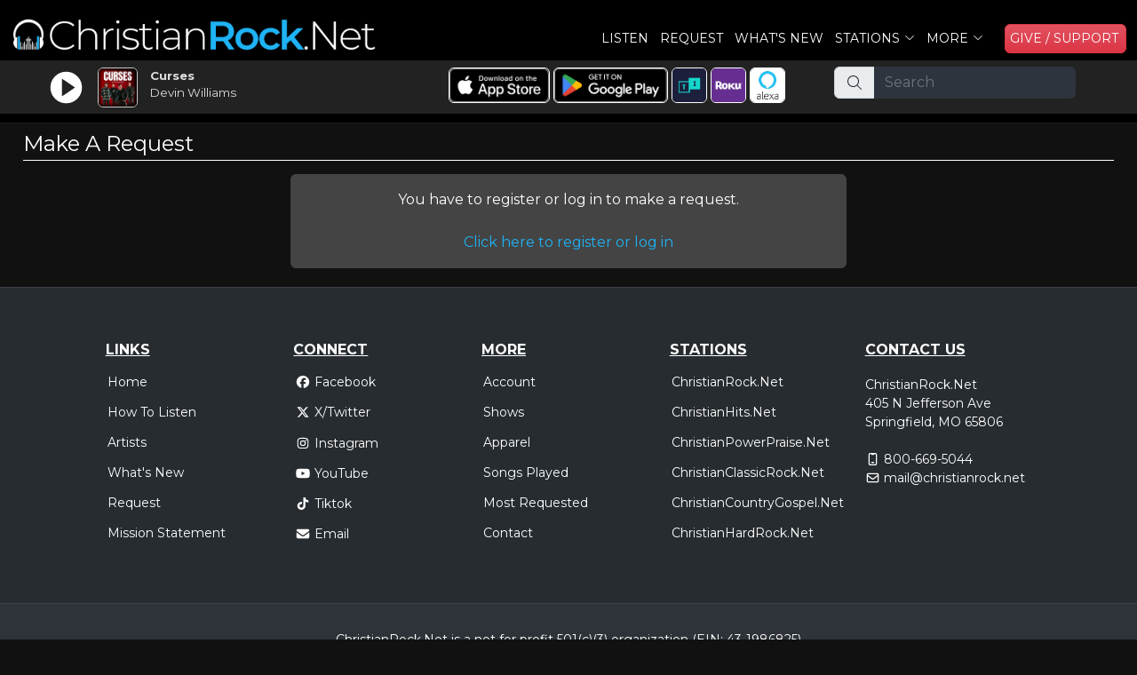

--- FILE ---
content_type: text/html; charset=UTF-8
request_url: https://christianrock.net/request.php?songcode=40977
body_size: 8988
content:





<!DOCTYPE html>
<html lang="en">

<head>
  <meta charset="utf-8">
  <meta content="width=device-width, initial-scale=1.0" name="viewport">

<script async src="https://www.googletagmanager.com/gtag/js?id=G-LMLHTG8V4G"></script>
<script>
  window.dataLayer = window.dataLayer || [];
  function gtag(){dataLayer.push(arguments);}
  gtag('js', new Date());
  gtag('config', 'G-LMLHTG8V4G');
</script>
<title>Make A Request</title>
<meta content="ChristianRock.Net - Christian Rock Internet Radio.  Playing your favorite artists like Skillet, Disciple, Seventh Day Slumber, Stryper, Kutless and more ..." name="description">
<meta content="christian rock, christian rock music, internet radio, skillet, red, flyleaf, disciple, petra, stryper, seventh day slumber" name="keywords">
  

  <link rel="apple-touch-icon" sizes="180x180" href="/apple-touch-icon.png">
  <link rel="icon" type="image/png" sizes="32x32" href="/favicon-32x32.png">
  <link rel="icon" type="image/png" sizes="16x16" href="/favicon-16x16.png">
  <link rel="manifest" href="/site.webmanifest">  


  <link rel="canonical" href="https://www.christianrock.net/request.php">	
  
  <link rel="preconnect" href="https://fonts.googleapis.com">
  <link rel="preconnect" href="https://fonts.gstatic.com" crossorigin>
  <link href="https://fonts.googleapis.com/css2?family=Montserrat:ital,wght@0,100..900;1,100..900&display=swap" rel="stylesheet">

  <link href="https://cdn.jsdelivr.net/npm/bootstrap@5.2.1/dist/css/bootstrap.min.css" rel="stylesheet" integrity="sha384-iYQeCzEYFbKjA/T2uDLTpkwGzCiq6soy8tYaI1GyVh/UjpbCx/TYkiZhlZB6+fzT" crossorigin="anonymous">
  <link href="/assets/css/style.css" rel="stylesheet">
  <script src="https://kit.fontawesome.com/ad6aa7c76c.js" crossorigin="anonymous"></script>
  <link href="/css/crdn.css" rel="stylesheet">
  <link href="/assets/vendor/bootstrap-icons/bootstrap-icons.css" rel="stylesheet">


<!--
  <link href="/assets/vendor/animate.css/animate.min.css" rel="stylesheet">
  <link href="/assets/vendor/boxicons/css/boxicons.min.css" rel="stylesheet">
  <link href="/assets/vendor/glightbox/css/glightbox.min.css" rel="stylesheet">
  <link href="/assets/vendor/remixicon/remixicon.css" rel="stylesheet">
  <link href="/assets/vendor/swiper/swiper-bundle.min.css" rel="stylesheet">
  <link href="/css/fonts.css" rel="stylesheet">
  -->
  
  <style type="text/css">
  	a {
	  color: #1EB3F4;
	  text-decoration:none;
	}
    .main-color {
		color: #1EB3F4;
	} 
	.main-background-color {
		background-color: #1EB3F4;
	}
	.main-dark-color {
		color: #1997e5;
	}
	.main-dark-background-color {
		background-color: #1997e5;
	}
	a:hover {
	  color: #1997e5;
	  text-decoration:underline !important;
	}
	.back-to-top {
	  background: #1EB3F4;
	}
	.back-to-top:hover {
	  color: #1EB3F4;
	}
    .navbar a {
		  color:#ffffff;
	}
    .navbar a:hover, .navbar .active, .navbar .active:focus, .navbar li:hover > a {
		  color:#1EB3F4 !important;
		  text-decoration:underline;
	 }
	.btn-get-started, .cta-btn {
		  background-color:#1EB3F4 !important;
	}	
	#hero .btn-get-started:hover {
	  background: #1EB3F4;
	}
	#hero .carousel-indicators li.active {		  
	  background-color:#1EB3F4 !important;
	}
	.section-title h3 span {
		  color:#1EB3F4 !important;
	}
	.section-title h2, .about .icon-box .icon i {
		color: #1EB3F4;
	}
	.about .icon-box:hover .icon {
	  background: #1EB3F4;
	  border-color: #1EB3F4;
	}
	.about .icon-box .title a:hover {
		color: #1EB3F4;
	}
	.about .play-btn {
	  background: radial-gradient(#1EB3F4 50%, rgba(66, 139, 202, 0.4) 52%);
	}
	.about .play-btn:hover::after {
	  border-left: 15px solid #1EB3F4;
	}
	.counts .counters span {
	  color: #1EB3F4;
	}
	.skills .progress-bar {
	  background-color: #1EB3F4;
	}
	.services .icon i {
	  color: #1EB3F4;
	}
	.services .icon-box:hover .title a {
	  color: #1EB3F4;
	}
	.portfolio #portfolio-flters li:hover, .portfolio #portfolio-flters li.filter-active {
	  background: #1EB3F4;
	}
	.portfolio-details .portfolio-details-slider .swiper-pagination .swiper-pagination-bullet {
	  border: 1px solid #1EB3F4;
	}
	.portfolio-details .portfolio-details-slider .swiper-pagination .swiper-pagination-bullet-active {
	  background-color: #1EB3F4;
	}
	.team .member .social a:hover {
	  color: #1EB3F4;
	}
	.contact .php-email-form button[type="submit"]:hover {
		background: #1EB3F4;
	}
	.contact .php-email-form input:focus, .contact .php-email-form textarea:focus {
	  border-color: #1EB3F4;
	}
	.contact .php-email-form button[type="submit"] {
	  border: 2px solid #1EB3F4;
	  background: #1EB3F4;
	}
	#footer .footer-newsletter form input[type="submit"] {
	  background: #1EB3F4;
	}
	#footer .footer-top .social-links a:hover {
	  background: #1EB3F4;
	}
	#footer .footer-top .footer-links ul i {
		color: #1EB3F4;
	}
	#footer .footer-top .footer-links ul a:hover {
	  color: #1EB3F4;
	}
	.contact .info i {
	  color: #1EB3F4;
	}
	#btn-top-listen {
	   background-color: #1EB3F4;
	   border: 1px solid #1EB3F4;
	   aborder-radius: 1.5rem;
	   border-radius: 8px;
	   margin-top:0px;
	   afont-family: 'Roboto Condensed', sans-serif;
	   font-weight:500;
	   height:38px;
	   width:75px;
	}
	#btn-top-listen:hover {
	   background-color: #1997e5;
	   border: 1px solid #1997e5;
	}

    #ways-to-listen {
	   border: 2px solid #1997e5;
	}
    .main-color-border {
	   border: 1px solid #1997e5;
	}
    .main-color-border2 {
	   border: 2px solid #1997e5;
	}
    #div-social-media {
	   border: 2px solid #1997e5;
	}
	
	.ExtraSongInfo {
		color: #1997e5;
		font-size: 9pt;
	}
	
	.btn-primary {
	   background-color: #1EB3F4;
	   border: 1px solid #1EB3F4;
	}
	.btn-primary:hover {
	   background-color: #1997e5 !important;
	   border: 1px solid #1997e5 !important;
	   text-decoration: none;
	}
	
	.card-header {
		background-color: #1EB3F4 !important;
		font-weight: bold;
	}  
  </style>
  <script language=javascript>
     function ShowPlayer(sSite='CRDN') {
        popupWin = window.open('https://www.christianrock.net/player.php?site='+sSite, 'PlayerWin', 'width=1050,height=725,resizable=yes,scrollbars=yes,status=0');
     }
	 sSiteURL='https://www.christianrock.net/index.php?token=';
	 sSiteTitle='ChristianRock.Net';
	 
	 sCRDNColor='#1EB3F4';
sCHDNColor='#FF7F50';
sCPPDNColor='#8968D6';
sCCRDNColor='#3BA956';
sCCGDNColor='#996633';
sCHRDNColor='#FA292A';
sCRDNColorHover='#1997e5';
sCHDNColorHover='#ff7047';
sCPPDNColorHover='#795cc2';
sCCRDNColorHover='#34954c';
sCCGDNColorHover='#835324';
sCHRDNColorHover='#f42425';
	 
	  gtag('event', 'conversion_event_page_view', {
		// <event_parameters>
	  });
  </script>





</head>

<body>


  <!-- ======= Header ======= -->
  <header id="header" class="fixed-top header-inner-pages">
    <div class="container-fluid d-flex align-items-center justify-content-between " id="top-menu-bar">
<div class="pt-1"><a href="/"><img id="MainLogo" src="/images/logos/crdn-app-logo-site.png" alt="ChristianRock.Net" class="mb-1"></a></div>      <!-- Uncomment below if you prefer to use an image logo -->
      <!-- <a href="index.html" class="logo"><img src="/assets/img/logo.png" alt="" class="img-fluid"></a>-->

     <nav id="navbar" class="navbar pt-2">
        <ul>
          <li><a class="nav-link scrollto me-2" href="javascript:ShowPlayer()">Listen</a></li>
          <li class=""><a class="nav-link scrollto me-2" href="/request.php">Request</a></li>
          <li class=""><a class="nav-link scrollto me-2" href="/whatsnew.php">What's New</a></li> 
          <li class="dropdown"><a href="#" class="me-2"><span>Stations</span> <i class="bi bi-chevron-down"></i></a>
            <ul class='d-block'>
              <li class="ms-0 me-3"><a href="https://www.christianrock.net/index.php?token="><i class="fa-solid fa-circle-play" style="color: #feffff;"></i>&nbsp;ChristianRock.Net</a></li>
              <li class="ms-0 me-3"><a href="https://www.christianhits.net/index.php?token="><i class="fa-solid fa-circle-play" style="color: #feffff;"></i>&nbsp;ChristianHits.Net</a></li>
              <li class="ms-0 me-3"><a href="https://www.christianpowerpraise.net/index.php?token="><i class="fa-solid fa-circle-play" style="color: #feffff;"></i>&nbsp;ChristianPowerPraise.Net</a></li>
              <li class="ms-0 me-3"><a href="https://www.christianclassicrock.net/index.php?token="><i class="fa-solid fa-circle-play" style="color: #feffff;"></i>&nbsp;ChristianClassicRock.Net</a></li>
			  <li class="ms-0 me-3"><a href="https://www.christiancountrygospel.net/index.php?token="><i class="fa-solid fa-circle-play" style="color: #feffff;"></i>&nbsp;ChristianCountryGospel.Net</a></li>
              <li class="ms-0 me-3"><a href="https://www.christianhardrock.net/index.php?token="><i class="fa-solid fa-circle-play" style="color: #feffff;"></i>&nbsp;ChristianHardRock.Net</a></li>
            </ul>
          </li>
          <li class="dropdown me-3"><a href="#" class="me-2"><span>More</span> <i class="bi bi-chevron-down"></i></a>
            <ul class='d-block'>
              <li class="ms-0"><a href="/whatsnew.php"><i class="fa-solid fa-dot" style="color: #feffff;"></i>What's New</a></li>
              <li class="ms-0"><a href="/about.php"><i class="fa-solid fa-dot" style="color: #feffff;"></i>About</a></li>
              <li class="ms-0"><a href="/artists.php"><i class="fa-solid fa-dot" style="color: #feffff;"></i>Artists</a></li>
              <li class="ms-0"><a href="/shows.php"><i class="fa-solid fa-dot" style="color: #feffff;"></i>Shows</a></li>
              <li class="ms-0"><a href="/shirts.php"><i class="fa-solid fa-dot" style="color: #feffff;"></i>Apparel</a></li>
              <li class="ms-0"><a href="/account.php"><i class="fa-solid fa-dot" style="color: #feffff;"></i>Account</a></li>
<li class="ms-0"><a href="/charts.php"><i class="fa-solid fa-dot" style="color: #feffff;"></i>Charts</a></li>	
              <li class="ms-0"><a href="/links.php"><i class="fa-solid fa-dot" style="color: #feffff;"></i>Links</a></li>
              <li class="ms-0"><a href="/contact.php"><i class="fa-solid fa-dot" style="color: #feffff;"></i>Contact</a></li>
			  <li class="ms-0"><a href="/register.php"><i class="fa-solid fa-dot" style="color: #feffff;"></i>Sign In</a></li>            </ul>
          </li>
          <li><a id="menuGiveNow" class="nav-link btn btn-danger bg-gradient" href="/support.php">GIVE / SUPPORT&nbsp;&nbsp;</a></li>

        </ul>
        <i class="bi bi-list mobile-nav-toggle mb-2"></i>
      </nav><!-- .navbar -->

    </div>
	
	<div class="row justify-content-center mb-2 " id="top-listen-bar">

	   <!-- <div class="col-6 col-md-2 mt-md-1">
		  <div id="btn-top-listen-parent" class="col pt-1 text-center ">
		  <a href="javascript:ShowPlayer()" class="ms-2 d-lg-none btn btn-primary w-90 fw-bold btn-top-listen">LISTEN&nbsp;NOW</a>
		  <a href="javascript:ShowPlayer()" class="ms-2 d-none d-lg-block btn btn-primary w-90 fw-bold btn-top-listen"><i class="fas fa-circle-play me-1"></i>LISTEN&nbsp;NOW</a>
		  </div>
	   </div>  -->

	   <div class="col-12 col-md-4 mt-md-1 ">
		  <div class="row">
			  <div class="col-7 ">
				  <div class="row">
					 <div class="col-3 col-md-3 p-1 pt-2 pt-md-1 text-center">
						<a href="javascript:ShowPlayer()"><img src="/images/play-white.png" id="img-play-home-page" border=0></a>
					 </div>
					 <div class="col-3 col-md-3 p-1 pt-2 pt-md-1">
						<a href="javascript:ShowPlayer()"><img id="img-home-page" src="/images/cover-loading.gif" class="rounded"></a>
					 </div>
					 <div class="col-6 col-md-6 p-0">
						<!-- <div id="nowplaying-home-page" class="">Now Playing:</div> -->
						<div id="title-home-page" class="text-truncate pt-2 pt-md-1 ps-1 ps-md-0 fw-bold">...</div>
						<div id="artist-home-page" class="text-truncate pt-0 ps-1 ps-md-0">...</div> 
					 </div>
				  </div>	 	
			  </div>  
			  <div class="col-5 pt-2 d-none">
			  <a id="launch-mini" style="border: 1px solid #1EB3F4;" href="javascript:ShowMiniPlayingModal();">WHAT'S PLAYING <i class="fa-solid fa-circle-chevron-down"></i></a>
			  </div>  
	      </div>  
	   </div>  

	   <div class="col-12 col-sm-6 col-md-4 d-none d-md-block" id="top-ways-to-listen">   
		<div class="row">	   
			<div class="col-12 pt-2 text-center">
			<a target="_blank" href="https://apps.apple.com/us/app/christianrock-net/id480904727"><img class="top-img-button borderwhite rounded" src="/images/ios-app-store.png" alt="Apple App Store"></a>
			<a target="_blank" href="https://play.google.com/store/apps/details?id=com.christianrock.app"><img class="top-img-button borderwhite rounded" src="/images/google-play-badge.png" alt="Google Play Store"></a>
			<a class="d-none d-lg-inline-block" target="_blank" href="https://tunein.com/radio/ChristianRockNet-s322545/"><img class="top-img-button borderwhite rounded" src="/images/tunein-square.png" alt="TuneIn"></a>
			<a class="d-none d-lg-inline-block" target="_blank" href="https://channelstore.roku.com/details/989a07c42bc4d53e915c78f0cc8b2fa1:46144bc4943201e19d5f047032b147b2/christianrocknet"><img class="top-img-button borderwhite rounded" src="/images/roku-square.png" alt="Roku"></a>
			<a class="d-none d-lg-inline-block" target="_blank" href="https://www.amazon.com/ChristianRock-Net/dp/B08RJ8DWCH/ref=sr_1_1"><img class="top-img-button borderwhite rounded" src="/images/alexa-square.png" alt="Alexa"></a>

		   <!-- <a href="https://www.facebook.com/ChristianRockNet" target="_blank" class="text-white ms-2"><img src="/images/facebook-icon.png" alt="Facebook" class="top-social-icons rounded"></a>
		   <a href="https://x.com/christianrockdn" target="_blank" class="text-white"><img src="/images/x-icon.png" alt="X" class="top-social-icons rounded"></a>
		   <a href="https://www.instagram.com/christianrocknet" target="_blank" class="text-white"><img src="/images/instagram-icon.png" alt="Instagram" class="top-social-icons rounded"></a>
		   <a href="https://www.youtube.com/@christianrocknet" target="_blank" class="text-white"><img src="/images/youtube-icon.png" alt="Youtube" class="top-social-icons rounded"></a>
		   <a href="https://www.tiktok.com/@christianrocknet" target="_blank" class="text-white"><img src="/images/tiktok-icon.png" alt="Tiktok" class="top-social-icons rounded"></a> -->
			
			</div>
		</div>
	   </div>
	   <div class="d-none d-md-block col-12 col-sm-2 col-md-3" id="top-search-bar">
	   <form method=post action="/search.php">
			<div class="input-group mb-3 " id="top-search-bar-input">
			  <span class="input-group-text" id="basic-addon1"><i class="fa-light fa-magnifying-glass"></i></span>
			  <input type="text" name="search" class="form-control form-control-dark" placeholder="Search" aria-label="Search" aria-describedby="basic-addon1">
			</div>
		</form>	
	   </div>  
	</div>  

  </header><!-- End Header -->
  
  
<div class="acontainer" id="maincontainer">

  <div id="ways-to-listen" class="mb-2 d-none">
     <div class="row justify-content-center mt-1">
	    <div class="col-12 text-center waystolistenitem">
		   <span class="me-md-5">Listen:</span>
		   <a href="javascript:ShowPlayer()" class="text-white me-1 me-md-5"><i class="fa-brands fa-chrome me-1"></i></i>Web</a>
		   <a href="/listen.php" class="text-white me-1 me-md-5"><i class="fa-solid fa-mobile-notch me-1"></i>Apps</a>
		   <a href="https://tunein.com/radio/ChristianRockNet-s322545/" target="_blank" class="d-none d-md-inline-block text-white me-1 me-md-5"><i class="fa-solid fa-music me-1"></i>Tune In</a>
		   <a href="https://channelstore.roku.com/details/989a07c42bc4d53e915c78f0cc8b2fa1:46144bc4943201e19d5f047032b147b2/christianrocknet" target="_blank" class="text-white me-1 me-md-5"><i class="fa-solid fa-tv me-1"></i>Roku</a>
		   <a href="https://www.amazon.com/ChristianRock-Net/dp/B08RJ8DWCH/ref=sr_1_1" target="_blank" class="text-white me-1 me-md-5"><i class="fab fa-amazon me-1"></i>Alexa</a>
		   <a href="/listen.php" class="text-white me-md-5"><i class="fa-solid fa-headphones me-1"></i>More</a>
		</div>
	 </div>
  </div>
  
  <div id="div-my-shows" class="mb-2" style="display:none;">
  </div>
  
  <div id="div-social-media" class="mb-2 d-none">
     <div class="row justify-content-center mt-1">
	    <div class="col-12 text-center waystolistenitem">
		   <span class="d-none d-md-inline-block me-md-5">Connect:</span>
		   <a href="https://www.facebook.com/ChristianRockNet" target="_blank" class="text-white me-1 me-md-5"><i class="fa-brands fa-facebook me-1"></i>Facebook</a>
		   <a href="https://x.com/christianrockdn" target="_blank" class="text-white me-1 me-md-5"><i class="fa-brands fa-x-twitter me-1"></i>X</a>
		   <a href="https://www.instagram.com/christianrocknet" target="_blank" class="text-white me-1 me-md-5"><i class="fa-brands fa-instagram me-1"></i>Instagram</a>
		   <a href="https://www.youtube.com/@christianrocknet" target="_blank" class="text-white me-1 me-md-5"><i class="fa-brands fa-youtube me-1"></i>YouTube</a>
		   <a href="https://www.tiktok.com/@christianrocknet" target="_blank" class="text-white me-1 me-md-5"><i class="fa-brands fa-tiktok me-1"></i>TikTok</a>
		   <a href="mailto:mail@christianrock.net" class="text-white me-1 me-md-5 d-none d-md-inline-block"><i class="fa-solid fa-envelope me-1"></i></i>Email</a>
		</div>
	 </div>
  </div>

	<div class="DivPageTitle">
	Make A Request	</div>

<div style="display:none"><h1>Make A Request</h1></div><form method=post action="request2.php" name="Form"><div class="row justify-content-center"><div class="alert alert-secondary col-11 col-lg-6 text-center ">You have to register or log in to make a request.<br><br><a href="/register.php?pagetoshow=%2Frequest.php&songcode=40977">Click here to register or log in</a></div></div></form></div> <!-- main container -->


  <!-- ======= Footer ======= -->
  <footer id="footer">

    <div class="footer-top">
      <div class="container-fluid">
        <div class="row justify-content-center">
          <div class="col-xl-10">
            <div class="row justify-content-center">

              <div class="col-10 col-md footer-links">
                <h4 class="text-decoration-underline">Links</h4>
                <ul>
                  <li><i class="bx bx-chevron-right"></i> <a href="/">Home</a></li>
                  <li><i class="bx bx-chevron-right"></i> <a href="/listen.php">How To Listen</a></li>
                  <li><i class="bx bx-chevron-right"></i> <a href="/artists.php">Artists</a></li>
                  <li><i class="bx bx-chevron-right"></i> <a href="/whatsnew.php">What's New</a></li>
                  <li><i class="bx bx-chevron-right"></i> <a href="/request.php">Request</a></li>
				  <li><i class="bx bx-chevron-right"></i> <a href="/mission-statement.php">Mission Statement</a></li>
                </ul>
              </div>             

			  <div class="col-10 col-md footer-links">
                <h4 class="text-decoration-underline">Connect</h4>
                <ul>
                  <li><i class="bx bx-chevron-right"></i> <a href="https://www.facebook.com/ChristianRockNet" target="_blank" class="text-white"><i class="fa-brands fa-facebook me-1"></i>Facebook</a></li>
                  <li><i class="bx bx-chevron-right"></i> <a href="https://x.com/christianrockdn" target="_blank" class="text-white"><i class="fa-brands fa-x-twitter me-1"></i>X/Twitter</a></li>
                  <li><i class="bx bx-chevron-right"></i> <a href="https://www.instagram.com/christianrocknet" target="_blank" class="text-white"><i class="fa-brands fa-instagram me-1"></i>Instagram</a></li>
                  <li><i class="bx bx-chevron-right"></i> <a href="https://www.youtube.com/@christianrocknet" target="_blank" class="text-white"><i class="fa-brands fa-youtube me-1"></i>YouTube</a></li>
                  <li><i class="bx bx-chevron-right"></i> <a href="https://www.tiktok.com/@christianrocknet" target="_blank" class="text-white"><i class="fa-brands fa-tiktok me-1"></i>Tiktok</a></li>
                  <li><i class="bx bx-chevron-right"></i> <a href="mailto:mail@christianrock.net" class="text-white"><i class="fa-solid fa-envelope me-1"></i>Email</a></li>
                </ul>
              </div>

              <div class="col-10 col-md footer-links">
                <h4 class="text-decoration-underline">More</h4>
                <ul>
                  <li><i class="bx bx-chevron-right"></i> <a href="/account.php">Account</a></li>
                  <li><i class="bx bx-chevron-right"></i> <a href="/shows.php">Shows</a></li>
                  <li><i class="bx bx-chevron-right"></i> <a href="/shirts.php">Apparel</a></li>
                  <li><i class="bx bx-chevron-right"></i> <a href="/playlist.php">Songs Played</a></li>
                  <li><i class="bx bx-chevron-right"></i> <a href="/mostrequestedthisweek.php">Most Requested</a></li>
                  <li><i class="bx bx-chevron-right"></i> <a href="/contact.php">Contact</a></li>
                </ul>
              </div>

              <div class="col-10 col-md footer-links">
                <h4 class="text-decoration-underline">Stations</h4>
                <ul>
                  <li><i class="bx bx-chevron-right"></i> <a href="https://www.christianrock.net/index.php?token=">ChristianRock.Net</a></li>
                  <li><i class="bx bx-chevron-right"></i> <a href="https://www.christianhits.net/index.php?token=">ChristianHits.Net</a></li>
                  <li><i class="bx bx-chevron-right"></i> <a href="https://www.christianpowerpraise.net/index.php?token=">ChristianPowerPraise.Net</a></li>
                  <li><i class="bx bx-chevron-right"></i> <a href="https://www.christianclassicrock.net/index.php?token=">ChristianClassicRock.Net</a></li>
                  <li><i class="bx bx-chevron-right"></i> <a href="https://www.christiancountrygospel.net/index.php?token=">ChristianCountryGospel.Net</a></li>
                  <li><i class="bx bx-chevron-right"></i> <a href="https://www.christianhardrock.net/index.php?token=">ChristianHardRock.Net</a></li>
                </ul>
              </div>

              <div class="col-10 col-md footer-links">
                <h4 class="text-decoration-underline">Contact Us</h4>
                <p>
                  ChristianRock.Net <br>
                  405 N Jefferson Ave<br>
                  Springfield, MO 65806<br><br>
                  <i class="me-1 fa-fw fa-regular fa-mobile-notch"></i>800-669-5044<br>
                  <i class="me-1 fa-fw fa-regular fa-envelope"></i><a class="text-white" href="mailto:mail@christianrock.net">mail@christianrock.net</a><br>
                </p>

              </div>

            </div>
          </div>
        </div>
      </div>
    </div>

    <div class="container">
      <div class="copyright">
	    ChristianRock.Net is a not for profit 501(c)(3) organization (EIN: 43-1986825)<br>
        &copy; Copyright 2026 ChristianRock.Net. <a href="javascript:ShowSupportModal()" class="text-white">All</a> Rights Reserved.  
		<a href="/privacy-policy.php">Privacy Policy</a> | <a href="/terms.php">Terms</a>
      </div>
    </div>
  </footer><!-- End Footer -->

  <div id="preloader2"></div>
  <a href="#" class="back-to-top d-flex align-items-center justify-content-center"><i class="bi bi-arrow-up-short"></i></a>


  <!-- Vendor JS Files -->
  <script src="/js/jquery-3.6.0.min.js"></script>
  <script src="https://cdn.jsdelivr.net/npm/bootstrap@5.2.1/dist/js/bootstrap.bundle.min.js" integrity="sha384-u1OknCvxWvY5kfmNBILK2hRnQC3Pr17a+RTT6rIHI7NnikvbZlHgTPOOmMi466C8" crossorigin="anonymous"></script>
  <script src="/assets/vendor/glightbox/js/glightbox.min.js"></script>
  <script src="/assets/vendor/isotope-layout/isotope.pkgd.min.js"></script>
  <script src="/assets/vendor/php-email-form/validate.js"></script>
  <script src="/assets/vendor/purecounter/purecounter.js"></script>
  <script src="/assets/vendor/waypoints/noframework.waypoints.js"></script>
  <script src="/assets/js/main.js"></script>
  <script src="/js/crdn.js"></script>
  <script src="/js/jquery-listnav.min.js"></script>
  <script src="/assets/vendor/swiper/swiper-bundle.min.js"></script>
  

<!-- Generic Modal Form -->
<div class="modal" tabindex="-1" id="CRModal">
  <div class="modal-dialog modal-lg" id="CRModalInner">
    <div class="modal-content">
      <div class="modal-header">
        <h5 class="modal-title crfont" id="CRModalTitle">Modal title</h5>
        <button type="button" class="btn-close btn-close-white" data-bs-dismiss="modal" aria-label="Close"></button>
      </div>
      <div class="modal-body" id="CRModalBody">
        <p>Modal body text goes here.</p>
      </div>
      <div class="modal-footer">
        <button id="CRModalOKButton" type="button" class="btn btn-primary rounded">OK</button>
        <button id="CRModalCancelButton" type="button" class="btn btn-secondary rounded" data-bs-dismiss="modal">Cancel</button>
      </div>
    </div>
  </div>
</div>
<div class="modal" tabindex="-1" id="CRModalNoHeadFoot">
  <div class="modal-dialog modal-lg CRModalInner modal-dialog-centered" >
    <div class="modal-content">
      <div class="modal-body CRModalBody" >
       
      </div>
    </div>
  </div>
</div>


<script>
	$(document).ready(function() {
		myModal = new bootstrap.Modal(document.getElementById('CRModal'));
    }); 
setTimeout(function(){ShowSupportModal();},10000)
</script>


<script language=javascript>

function WhatsOnHomePage() {   

	$.ajax('/iphonecrdn.php', 
	{
		dataType: 'json', // type of response data
		timeout: 5000,     // timeout milliseconds
		success: function (data,status,xhr) {   // success callback function
			//$('p').append(data.firstName + ' ' + data.middleName + ' ' + data.lastName);
			WriteWhatsOnHomePage(data);
		},
		error: function (jqXhr, textStatus, errorMessage) { // error callback 
			console.log('Error: ' + errorMessage);
		}
	});

}

function WriteWhatsOnHomePage(data) {  
   console.log("WriteWhatsOnHomePage="+data.CRDN_Title+" - "+data.CRDN_Artist);
   if (true) {  //if (data.SoundType == 'Song') {
	   $('#title-home-page').html(data.CRDN_Title);
	   $('#artist-home-page').html(data.CRDN_Artist);
	   $('#img-home-page').attr("src", "https://www.christianrock.net"+data.CRDNCDCover);
   }
   if (document.getElementById('home-black-listen')) {
	   s='<i class="fa-solid fa-music me-1"></i> Listen - Now Playing: ';
	   s+=data.CRDN_Title+" by "+data.CRDN_Artist;
	   $('#home-black-listen').html(s);
   }
   if (document.getElementById('crdn-title-mini-player')) {
   jQuery('#crdn-title-mini-player').html(data.CRDN_Title);
   s='<a class="text-white text-decoration-underline" href="'+BuildArtistLink(data.CRDN_Artist,"crdn")+'">'+data.CRDN_Artist+'</a>';
   jQuery('#crdn-artist-mini-player').html(s);
}
if (document.getElementById('chdn-title-mini-player')) {
   jQuery('#chdn-title-mini-player').html(data.CHDN_Title);
   s='<a class="text-white text-decoration-underline" href="'+BuildArtistLink(data.CHDN_Artist,"chdn")+'">'+data.CHDN_Artist+'</a>';
   jQuery('#chdn-artist-mini-player').html(s);
}
if (document.getElementById('cppdn-title-mini-player')) {
   jQuery('#cppdn-title-mini-player').html(data.CPPDN_Title);
   s='<a class="text-white text-decoration-underline" href="'+BuildArtistLink(data.CPPDN_Artist,"cppdn")+'">'+data.CPPDN_Artist+'</a>';
   jQuery('#cppdn-artist-mini-player').html(s);
}
if (document.getElementById('ccrdn-title-mini-player')) {
   jQuery('#ccrdn-title-mini-player').html(data.CCRDN_Title);
   s='<a class="text-white text-decoration-underline" href="'+BuildArtistLink(data.CCRDN_Artist,"ccrdn")+'">'+data.CCRDN_Artist+'</a>';
   jQuery('#ccrdn-artist-mini-player').html(s);
}
if (document.getElementById('ccgdn-title-mini-player')) {
   jQuery('#ccgdn-title-mini-player').html(data.CCGDN_Title);
   s='<a class="text-white text-decoration-underline" href="'+BuildArtistLink(data.CCGDN_Artist,"ccgdn")+'">'+data.CCGDN_Artist+'</a>';
   jQuery('#ccgdn-artist-mini-player').html(s);
}
if (document.getElementById('chrdn-title-mini-player')) {
   jQuery('#chrdn-title-mini-player').html(data.CHRDN_Title);
   s='<a class="text-white text-decoration-underline" href="'+BuildArtistLink(data.CHRDN_Artist,"chrdn")+'">'+data.CHRDN_Artist+'</a>';
   jQuery('#chrdn-artist-mini-player').html(s);
}
   
/*
   $('#homepageslidetitlecrdn').html(data.CRDN_Title);
   $('#homepageslideartistcrdn').html(data.CRDN_Artist);
   document.getElementById('homepageslideimagecrdn').src=data.CRDN_CDCover;
   $('#homepageslidetitlechdn').html(data.CHDN_Title);
   $('#homepageslideartistchdn').html(data.CHDN_Artist);
   document.getElementById('homepageslideimagechdn').src=data.CHDN_CDCover;
   $('#homepageslidetitlecppdn').html(data.CPPDN_Title);
   $('#homepageslideartistcppdn').html(data.CPPDN_Artist);
   document.getElementById('homepageslideimagecppdn').src=data.CPPDN_CDCover;
   $('#homepageslidetitleccrdn').html(data.CCRDN_Title);
   $('#homepageslideartistccrdn').html(data.CCRDN_Artist);
   document.getElementById('homepageslideimageccrdn').src=data.CCRDN_CDCover;
   $('#homepageslidetitlechrdn').html(data.CHRDN_Title);
   $('#homepageslideartistchrdn').html(data.CHRDN_Artist);
   document.getElementById('homepageslideimagechrdn').src=data.CHRDN_CDCover;
*/
   
}


$( document ).ready(function() {

sMiniModalHTML='<div class="row">';
sMiniModalHTML+='<div class="col-6 mb-2">';
sMiniModalHTML+='<div class="mb-1"><a href="javascript:ShowPlayer(\'crdn\');CloseModal();"><i class="fa-solid fa-circle-play" style="color: #1EB3F4;"></i> <img src="/images/logos/crdn-station-only.png" class="logo-mini-player"></a></div>';
sMiniModalHTML+='<div id="crdn-title-mini-player" class="title-mini-player text-truncate">...</div>';
sMiniModalHTML+='<div id="crdn-artist-mini-player" class="artist-mini-player text-truncate">...</div>';
sMiniModalHTML+='</div>';
sMiniModalHTML+='<div class="col-6 mb-2">';
sMiniModalHTML+='<div class="mb-1"><a href="javascript:ShowPlayer(\'chdn\');CloseModal();"><i class="fa-solid fa-circle-play" style="color: #FF7F50;"></i> <img src="/images/logos/chdn-station-only.png" class="logo-mini-player"></a></div>';
sMiniModalHTML+='<div id="chdn-title-mini-player" class="title-mini-player text-truncate">...</div>';
sMiniModalHTML+='<div id="chdn-artist-mini-player" class="artist-mini-player text-truncate">...</div>';
sMiniModalHTML+='</div>';
sMiniModalHTML+='<div class="col-6 mb-2">';
sMiniModalHTML+='<div class="mb-1"><a href="javascript:ShowPlayer(\'cppdn\');CloseModal();"><i class="fa-solid fa-circle-play" style="color: #8968D6;"></i> <img src="/images/logos/cppdn-station-only.png" class="logo-mini-player"></a></div>';
sMiniModalHTML+='<div id="cppdn-title-mini-player" class="title-mini-player text-truncate">...</div>';
sMiniModalHTML+='<div id="cppdn-artist-mini-player" class="artist-mini-player text-truncate">...</div>';
sMiniModalHTML+='</div>';
sMiniModalHTML+='<div class="col-6 mb-2">';
sMiniModalHTML+='<div class="mb-1"><a href="javascript:ShowPlayer(\'ccrdn\');CloseModal();"><i class="fa-solid fa-circle-play" style="color: #3BA956;"></i> <img src="/images/logos/ccrdn-station-only.png" class="logo-mini-player"></a></div>';
sMiniModalHTML+='<div id="ccrdn-title-mini-player" class="title-mini-player text-truncate">...</div>';
sMiniModalHTML+='<div id="ccrdn-artist-mini-player" class="artist-mini-player text-truncate">...</div>';
sMiniModalHTML+='</div>';
sMiniModalHTML+='<div class="col-6 mb-2">';
sMiniModalHTML+='<div class="mb-1"><a href="javascript:ShowPlayer(\'ccgdn\');CloseModal();"><i class="fa-solid fa-circle-play" style="color: #996633;"></i> <img src="/images/logos/ccgdn-station-only.png" class="logo-mini-player-cg"></a></div>';
sMiniModalHTML+='<div id="ccgdn-title-mini-player" class="title-mini-player text-truncate">...</div>';
sMiniModalHTML+='<div id="ccgdn-artist-mini-player" class="artist-mini-player text-truncate">...</div>';
sMiniModalHTML+='</div>';
sMiniModalHTML+='<div class="col-6 mb-2">';
sMiniModalHTML+='<div class="mb-1"><a href="javascript:ShowPlayer(\'chrdn\');CloseModal();"><i class="fa-solid fa-circle-play" style="color: #FA292A;"></i> <img src="/images/logos/chrdn-station-only.png" class="logo-mini-player"></a></div>';
sMiniModalHTML+='<div id="chrdn-title-mini-player" class="title-mini-player text-truncate">...</div>';
sMiniModalHTML+='<div id="chrdn-artist-mini-player" class="artist-mini-player text-truncate">...</div>';
sMiniModalHTML+='</div>';
sMiniModalHTML+='</div>';

  
  WhatsOnHomePage();
  setInterval('WhatsOnHomePage()',60000);
});

</script>


<!-- <a href="javascript:ShowMiniPlayingModal()">1</a> -->
</body></html>

--- FILE ---
content_type: text/css
request_url: https://christianrock.net/css/crdn.css
body_size: 4679
content:
.borderred {border: 1px solid #ff0000;}
.borderred2 {border: 2px solid #ff0000;}
.bordergreen {border: 1px solid #00ff00;}
.borderblue {border: 1px solid #0000ff;}
.borderorange {border: 1px solid #ff9725;}
.borderyellow {border: 1px solid #ffff80;}
.borderpink {border: 1px solid #fc03c2;}
.borderblack {border: 1px solid #000000;}
.borderbrown {border: 1px solid #603913;}
.borderwhite {border: 1px solid #ffffff;}
.bordergray {border: 1px solid #dddddd;}
.borderwhite {border: 1px solid #ffffff;}
.borderwhite2 {border: 2px solid #ffffff;}

/*
// Small devices (landscape phones, 576px and up)
@media (min-width: 576px) { ... }

// Medium devices (tablets, 768px and up)
@media (min-width: 768px) { ... }

// Large devices (desktops, 992px and up)
@media (min-width: 992px) { ... }

// X-Large devices (large desktops, 1200px and up)
@media (min-width: 1200px) { ... }

// XX-Large devices (larger desktops, 1400px and up)
@media (min-width: 1400px) { ... }
*/

body { 
   padding-top: 134px; 
   abackground-color:#2e3339;
   background-color:#111111;
   color:#ffffff;
   font-family: Montserrat,'Open Sans';
}

h1,h2,h3,h4,h5,h6 {
   font-family: Montserrat,'Open Sans';
}

label {
	color: #222222;
}

a {
	font-size; 1rem !important;
}

#top-menu-bar {
	padding-buttom:0px;
}
@media (min-width: 992px) { 
	#top-menu-bar {
		padding-bottom:5px;
	}
}

.w-90 {
	width: 90%;
}

.home-logo-div {
}
.home-logo {
	aheight:auto;
	awidth:100%;
}
@media (min-width: 992px) { 
	.home-logo {
		height:40px;
		width: auto;
	}
}
.home-support {
	margin-top: 5px;
	margin-bottom: 5px;
}
.crfont {
	font-family: "Montserrat", sans-serif;
}
.home-tagline {
	font-family: "Montserrat", sans-serif;
}
.home-tagline2 {
	font-family: "Montserrat", sans-serif;
	margin-top:15px;
	margin-bottom:15px;
}

.white {
	color:#ffffff;
}
.white:hover {
	color:#dddddd;
}
.bbtn {
	border-radius: 10px;
	padding-bottom: 10px;
	font-weight:600;
}
.alert {
	color:#ffffff;
	border: 1px solid #ffffff;
}

#maincontainer {
   margin-top:20px;
   width: 96%;
   margin-left: 2%;
   margin-bottom: 5px;
}
#player-top-row {
	border-bottom:1px solid #000000;
	height: 95px;
	padding: 5px;
}

#home-div-2 {
	text-align: center;
}
#home-div-3 {
   max-height:200px;
   overflow-y: scroll; 
   ooverflow-y: auto; 
   padding-left: 25px;
   padding-right: 25px;
}
@media (min-width: 992px) { 
	#player-top-row {
		height: 55px;
	}
	#home-div-2 {
		text-align: left;
	}
	#home-div-3 {
	   max-height:350px;
	   overflow-y: auto; 
	}
}

.shows-artists {
	font-size:9pt;
}
.shows-where {
	font-size:9pt;
}

#player-station-logo {
   height: 35px;	
}
#player-station-logo-mobile {
   width: 100%;	
}
#player-station-logo-div, #player-station-logo-div-mobile {
   height: 35px;	
}
#audio-player-div {
   height: 35px;	
}
#player-title {
	font-size: 20pt;
}
#player-artist {
	font-size: 16pt;
}
#player-cd {
	margin-top: 15px;
	font-size: 16pt;
    font-style: italic;	
}
#player-label-year {
	font-size: 16pt;
}
#player-now-playing-row {
	border: 2px solid #ffffff;
	margin: 5px 2px 5px 2px;
	border-radius: 6px;
	overflow-x: hidden; /* horizontal scroll */
	overflow-y: scroll; /* Vertical scroll */
	height: 550px;
}
/* DESKTOP */
@media (min-width: 768px) {
	#player-now-playing-row {
		border: 2px solid #ffffff;
		margin: 5px 2px 5px 2px;
		border-radius: 6px;
		overflow-x: visible; /* horizontal scroll */
		overflow-y: visible; /* Vertical scroll */
		height: auto;
	}
}
.other-stations-mobile {
	overflow-x: scroll; /* horizontal scroll */
}

.side-container {
	margin: 2px 1px 0px 1px;
	padding-bottom: 3px;
	border-radius: 6px;
	border: 1px solid #222222;
	
}
.side-cdcover-container  {
   padding-right: 0px;	
}
.side-logo-img {
	height: 20px;
	margin-bottom: 1px;
}
.side-logo {
	text-align:left;
	padding-top:2px;
	padding-bottom:2px;
}
.side-title {
	line-height: 1.3;
	font-size: 10pt;
}
.side-artist {
	line-height: 1.3;
	font-size: 10pt;
}
.side-cd {
	line-height: 1.3;
	font-style: italic;
	font-size: 10pt;
}
/* DESKTOP */
@media (min-width: 768px) {
	.side-title {
		line-height: 1.3;
		font-size: 11pt;
	}
	.side-artist {
		line-height: 1.3;
		font-size: 11pt;
	}
	.side-cd {
		line-height: 1.3;
		font-style: italic;
		font-size: 11pt;
	}
}


.side-cdcover {
	
}

.side-play-icon-container {
	position:relative;
	right: 15px;
	bottom: 0px;
}
/* DESKTOP */
@media (min-width: 768px) {
	.side-play-icon-container {
		position:relative;
		right: 5px;
		bottom: 0px;
	}
}

.side-play-icon-container a, .side-play-icon-container a:hover {
	color:#ffffff;
}

#player-make-request {
	background: #333333;
	width: 95%;
	border-radius: 6px;
	margin-top: 0px;
	margin-bottom: 10px;
	padding-top: 15px;
	padding-bottom: 15px;
}

.comingsoon-player-container {
	background: #000000;
    amargin: 10px 5px 5px 5px;
    apadding: 15px 15px 15px 15px;
	aborder-radius: 6px;
}
.coming-soon-title,.just-played-title {
	aborder-top: 1px solid #cccccc;
	padding-top: 10px;
	padding-bottom: 10px;
	margin-bottom: 0px;
	margin-top: 10px;
	font-weight:bold;
}
/* DESKTOP */
@media (min-width: 768px) {
	.coming-soon-title,.just-played-title {
		border-top: 0px solid #cccccc;
		zborder-bottom: 1px solid #cccccc;
		padding-top: 0px;
		padding-bottom: 0px;
		margin-bottom: 0px;
		margin-top: 0px;
	}
	.comingsoon-player-container {
		background: #333333;
		margin: 10px 5px 5px 5px;
		padding: 15px 15px 15px 15px;
		border-radius: 6px;
	}
}



#coming-soon-content {
	
}
.player-coming-soon-item {
	font-size: 10pt;
}
#search-player-container {
	background: #333333;
	width: 95%;
	border-radius: 6px;
	margin-top: 10px;
	margin-bottom: 10px;
	padding-top: 15px;
	padding-bottom: 15px;
}
#social-player-container {
	background: #333333;
	width: 95%;
	border-radius: 6px;
	margin-top: 0px;
	margin-bottom: 5px;
	padding-top: 15px;
	padding-bottom: 15px;
}
#support-player-container {
	background: #333333;
	width: 95%;
	border-radius: 6px;
	margin-top: 10px;
	margin-bottom: 0px;
	padding-top: 15px;
	padding-bottom: 15px;
}
#amazon-smile-player-container {
	width: 95%;
	border-radius: 6px;
	margin-top: 10px;
	margin-bottom: 10px;
	padding-top: 15px;
	padding-bottom: 15px;
}
.amazon-smile-orange-background {
	background-color: #ff9900;
}
.amazon-smile-player-text, .amazon-smile-player-text a {
	color:#ffffff;
	font-size:9pt;
}
.amazon-smile-player-text a:hover {
	color:#ffffff;
}

#menuGiveNow {
    acolor: #ffffff !important;
	abackground-color: #ed1d24;
	aborder: 1px solid #00ff00;
}

#menuGiveNow a:hover {
  acolor: #ffffff !important;
  text-decoration:underline !important;
}

.index-give-now {
	background-color: #000000;
	border: 1px solid #000000;
}
.index-give-now:hover {
	background-color: #222222;
	text-decoration:none !important;
}

 /* Extra small devices (phones, 600px and down) */
@media only screen and (max-width: 600px) {
	#maincontainer { 
	   margin-top:0px;
	   aborder: 2px solid #00ff00; 
	}
	#MainLogo {
		height: 22px;
		margin-left:-5px;
	}
}

/* Small devices (portrait tablets and large phones, 600px and up) */
@media only screen and (min-width: 600px) {
	#maincontainer { 
	   aborder: 2px solid #ff00ff; 
	   margin-top:5px;
	}
	#MainLogo {
		height: 40px;
	}
}

/* Medium devices (landscape tablets, 768px and up) */
@media only screen and (min-width: 768px) {
	#maincontainer { 
	   aborder: 2px solid #0000ff; 
	   margin-top:10px;
	}
	#MainLogo {
		height: 40px;
	}
}

/* Large devices (laptops/desktops, 992px and up) */
@media only screen and (min-width: 992px) {
	#maincontainer { 
	   aborder: 2px solid #00ff00; 
	   margin-top:10px !important;
	}
	#MainLogo {
		height: 40px;
	}
}

/* Extra large devices (large laptops and desktops, 1200px and up) */
@media only screen and (min-width: 1200px) {
	#maincontainer { 
	   aborder: 2px solid #ff0000; 
	   margin-top:0px;
	}
} 

/* Extra EXTRA large devices (large laptops and desktops, 1200px and up) */
@media only screen and (min-width: 1400px) {
	#maincontainer { 
	   aborder: 2px solid #ff2345; 
	   margin-top:0px;
	}
} 

/* desktop overide */
@media (min-width: 992px) { 
	#player-station-logo, #player-station-logo-mobile {
        height: 45px;	
	}
	#player-station-logo-div, #player-station-logo-div-mobile {
        height: 45px;	
	}
	#audio-player-div {
        height: 45px;	
	}
}



.DivPageTitle {
   font-size: 18pt !important;
   border-bottom: 1px solid #ffffff;
   margin-bottom: 15px;
}
@media (max-width: 768px) {
	.DivPageTitle {
		margin-top: 0px;
		border-bottom: 1px solid #ffffff;
	}
}

.breadcrumb-item {
   color:#ffffff !important;
}

@media (max-width: 576px) { 
   .breadcrumb-item {
	   font-size:10pt !important;
   }
	#DivPageTitle {
	   font-size: 14pt !important;
	   border-bottom: 1px solid #ffffff;
	   margin-bottom: 15px;
	}
	a {
		afont-size: 50pt;
	}
}

.modal {
	height: auto;
}

#CRModal .modal-dialog {
	border-radius: 1.5rem !important;
	border: 2px solid #ffffff;
	background-color: #000000;
}
#CRModal .modal-content {
	border-radius: 1.5rem !important;
	background-color: #222222;
}
#CRModal .modal-header {
	border-radius: 1.5rem 1.5rem 0rem 0rem !important;
	background-color: #222222;
	border: 0px;
}
#CRModal .modal-footer {
	border: 0px;
}
@media (min-width: 576px) { 
	.navbar a, .navbar a:focus {
	}
}
@media (min-width: 768px) {
	.navbar a, .navbar a:focus {
	   font-size: 14px !important;
	   aborder: 1px solid #ff0000;
	}
}


#header {
	background-color:#000000 !important;
	padding-bottom:2px !important;
}
#top-listen-bar {
	height:60px;
	background-color:#222222;
}
#top-search-bar {
   padding-top:1px;	
}
#top-search-bar-input {
   margin-left: 5%;
   width: 90%;
}
@media (min-width: 768px) {
	#top-search-bar-input {
	   margin-top: 6px;
	}
}

.form-control-dark {
    background-color: rgb(45, 52, 61);
}
.form-control-dark:focus, .form-control-dark:active  {
    background-color: rgb(45, 52, 61);
	color:#ffffff;
	border: 1px solid #000000;
}

#btn-top-listen-parent {
   margin-top:3px;
   width:100% !important;
   left:0% !important;
}
// Small devices (landscape phones, 576px and up)
@media (min-width: 576px) { 
	#btn-top-listen-parent {font-size:8pt !important;} 
}
// Medium devices (tablets, 768px and up)
@media (min-width: 768px) { 
	#btn-top-listen-parent {font-size:9pt !important;} 
}
// Large devices (desktops, 992px and up)
@media (min-width: 992px) { 
	#btn-top-listen-parent {font-size:10pt !important;}  
}
// X-Large devices (large desktops, 1200px and up)
@media (min-width: 1200px) { 
	#btn-top-listen-parent {font-size:10pt !important;}  
}
// XX-Large devices (larger desktops, 1400px and up)
@media (min-width: 1400px) { 
	#btn-top-listen-parent {font-size:10pt !important;}  
}


#nowplaying-home-page {
	padding-left:5px;
	font-size: 8pt;
	font-weight: bold;
	color:#ffffff;
	margin-top: 5px;
}
#title-home-page, #artist-home-page {
	font-size: 10pt;
	color: #dddddd;
}
#img-home-page {
	aheight:52px;
	amargin-top: 2px;
	amargin-left: 2px;
	border: 1px solid #cccccc;
	max-width:85%;
	left:2%;
	max-height: 45px;
}
#img-play-home-page {
	max-width:85%;
	left:2%;
	max-height: 45px;
}

#ways-to-listen {
	background-color:#222222;
	color: #ffffff;
	height: 30px;
	border-radius: 6px;
	padding-top: 1px;
	margin-top: -12px;
}

#div-social-media {
	background-color:#222222;
	color: #ffffff;
	height: 30px;
	border-radius: 6px;
	padding-top: 1px;
}


.gray {
	color:#cccccc;
	font-size: 9pt;
}
.gray:hover {
	color:#eeeeee;
	text-decoration: underline;
}

.waystolistenitem {
   font-size: 9pt;	
   font-family: Montserrat,'Open Sans';
}

/* desktop overide */
@media (min-width: 992px) { 
	.gray {
		font-size: 10pt;
	}
	.waystolistenitem {
	   font-size: 12pt;	
	}
	#ways-to-listen {
		height: 38px;
		margin-top: 5px;
	}
	#div-social-media {
		height: 38px;
	}
}
.artists-link {
	color:#ffffff;
}

.alert-secondary {
	background-color: #444444;
	border: 1px solid #444444;
}

.alert-important {
	background-color: #ed1d24;
	border: 1px solid #ed1d24;
	color: #ffffff;
}

.card {
	border: 1px solid #444444;
}

.card-header {
	background-color: #444444;
}
.card-body {
	background-color: #333333;
}

.form-check-label {
	color: #ffffff;
}
.invalid-feedback {
	color:#ffffff;
	font-style: italic;
}
.graybordertop {
	border-top: #dddddd;
}
.grayborderbottom {
	border-bottom: #dddddd !important;
}

.text-small {
	font-size: 10pt;
}

.chart-extra {
	color:#ff0000;
	font-size: 10pt;	
	font-style: italic;
}
.chart-row {
	border-bottom: 1px solid #dddddd;
	margin-bottom: 4px;
	padding-bottom: 4px;
}
.current-pos {
	font-size: 22pt;	
	font-weight:bold;
}
.last-pos {
	font-size: 10pt;	
}
.peak-pos {
	font-size: 10pt;	
}
.chart-title {
	font-size: 14pt;	
}
.chart-artist {
	font-size: 12pt;	
}
.chart-cd {
	font-size: 10pt;	
	font-style: italic;
}

/* desktop overide */
@media (min-width: 992px) { 

	.current-pos {
		font-size: 40pt;	
		font-weight:bold;
	}
	.last-pos {
		font-size: 14pt;	
	}
	.peak-pos {
		font-size: 14pt;	
	}
	.chart-title {
		font-size: 22pt;	
	}
	.chart-artist {
		font-size: 18pt;	
	}
	.chart-cd {
		font-size: 14pt;	
		font-style: italic;
	}
	.chart-extra {
		color:#ff0000;
		font-size: 14pt;	
		font-style: italic;
	}
}
.accordion-button:not(.collapsed) {
	color: #000000;
}
.accordion-header {
	background-color: #000000 !important;
}
.accordion-button {
	border: 1px solid $00ff00;
}
.accordion-body {
	background-color: #000000;
	color: #ffffff;
}

.tshirttitle {
	font-size: 14pt;
	font-weight: bold;
}

.othertshirttitle {
	font-size: 12pt;
	font-weight: bold;
}

.tshirtshipping {
	font-size: 10pt;
}

.form-control, .form-control:focus{
   box-shadow: 0 0 0 0 rgba(255, 255, 255, 0);
   border: rgba(255, 255, 255, 0);
}

.carousel-item {
	height:150px;
}
#carousel-item-shirts {
   padding-left: 50px;	
   padding-right: 50px;	
}
@media (min-width: 992px) { 
	.carousel-item {
		height:200px;
	}
	#carousel-item-shirts {
	   padding-left: 200px;	
	   padding-right: 200px;	
	}
}

.top-img-button {
	height: 40px;
	width: auto;
}

.btn-primary {
	padding-top:7px;
}

#special-player-container {
	background-color: #ff0000;
	border-radius: 10px;
	color: #ffffff;
	width: 95%;
	border-radius: 6px;
	margin-top: 10px;
	margin-bottom: 10px;
	padding-top: 15px;
	padding-bottom: 15px;
}

.footer-links {
	border: 0px solid #837abc;
}

.background-dark-gray {
	backround-color:#333333;
}

.top-social-icons {
	width: 30px;
	border: 1px solid #ffffff;
}

.player-social-icons {
	height: 30px;
	aborder: 1px solid #ffffff;
}

.sign-in-icon {
	height: 75px;
	border: 1px solid #ffffff;
	border-radius:6px;
}

#div-my-shows-inner {
   max-height: 120px;
   overflow-y: scroll; 
}
#div-artist-shows {
   max-height:250px;
   overflow-y: scroll; 
}
.artist-image-artist-page {
	border: 3px solid #ffffff;
}

#img-home-artist {
  position: absolute;
  top: 3px;
  left: 15px;
  font-size: 20px;
  color:#ffffff;
  background-color:#000000;
  padding-left: 5px;
  padding-right: 5px;
  border-radius: 6px;
}

.shows-wrapper {
	border-bottom:1px solid #ffffff;
	padding-bottom:5px;
	margin-bottom:5px;
}

.btn-dark:hover {
  background-color: #222222 !important;
  border-color: #222222 !important; 
}

.bg-gray {
	background-color: #333333;
}

.logo-mini-player {
	height: 14px;
	border-radius: 0px;
	margin-bottom:5px;
}

.logo-mini-player-cg {
	height: 16px;
	border-radius: 0px;
	margin-bottom:2px;
}
@media (min-width: 992px) { 
	.logo-mini-player {
		height: 18px;
		border-radius: 0px;
		margin-bottom:5px;
	}

	.logo-mini-player-cg {
		height: 21px;
		border-radius: 0px;
		margin-bottom:2px;
	}
}

.title-mini-player {
	font-size: 10pt;
	color: #dddddd;
    font-weight: bold;	
}
.artist-mini-player {
	font-size: 10pt;
	color: #dddddd;	
}
#launch-mini {
	background-color: #000000;
	border-radius: 6px;
	padding: 3px 6px 3px 6px;
	font-size:9pt;
	width: 100%;
}
.survey-div {
	background-color: #791313;
	border: 2px solid #791313;
}

.survey-div a {
	color: #ffffff;
}
.survey-div a:hover {
	color: #ffffff;
}
.playerlink {
	color:#ffffff;
}
.playerlink:hover {
	color:#ffffff;
	text-decoration:underline;
}

--- FILE ---
content_type: image/svg+xml
request_url: https://ka-p.fontawesome.com/releases/v7.1.0/svgs/brands/chrome.svg?token=ad6aa7c76c
body_size: 107
content:
<svg xmlns="http://www.w3.org/2000/svg" viewBox="0 0 512 512"><!--! Font Awesome Pro 7.1.0 by @fontawesome - https://fontawesome.com License - https://fontawesome.com/license (Commercial License) Copyright 2025 Fonticons, Inc. --><path fill="currentColor" d="M0 256c0-46.6 12.5-90.4 34.3-128.9L144.1 318.3c21.9 39.2 63.8 65.7 111.9 65.7 14.3 0 27.1-2.3 40.8-6.6L220.5 509.6C95.9 492.3 0 385.3 0 256zm365.1 65.6c12.3-19.2 18.9-42.5 18.9-65.6 0-38.2-16.8-72.5-43.3-96l152.7 0c12 29.6 18.6 62.1 18.6 96 0 141.4-114.6 255.1-256 256L365.1 321.6zM477.8 128L256 128c-62.9 0-113.7 44.1-125.5 102.7L54.2 98.5C101 38.5 174 0 256 0 350.8 0 433.5 51.5 477.8 128zM344 256a88 88 0 1 1 -176 0 88 88 0 1 1 176 0z"/></svg>